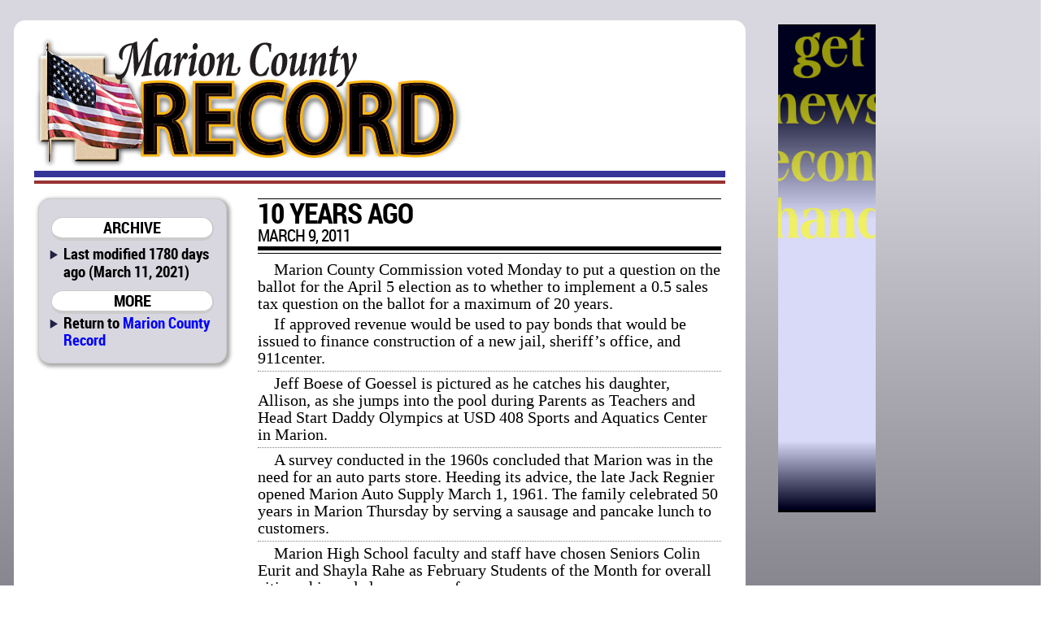

--- FILE ---
content_type: text/html; charset=utf-8
request_url: http://marionrecord.com/direct/memories_10_years_ago+5225m10+4d454d4f524945533a2031302079656172732061676f
body_size: 7278
content:

<!DOCTYPE html>
<html prefix="og: http://ogp.me/ns#">
	<head>
		<title>MEMORIES: 10 years ago | Marion County Record | March 11, 2021 ()</title>
		<link href="/css/style.css" rel="stylesheet" type="text/css" />
		<link href="/css/mcr.css" rel="stylesheet" type="text/css" />
		<script src="/css/script.js" type="text/javascript"></script>
		<script type="text/javascript" src="http://edge.quantserve.com/quant.js"></script>
        <meta http-equiv="Content-Type" content="text/html; charset=utf-8" />
        <meta name="Robots" content="INDEX,FOLLOW" />
        <meta name="Description" content="MEMORIES: 10 years ago, from Marion County Record for March 11, 2021" />
        <meta name="Keywords" content="MEMORIES, 10, years, ago, news, sports, newspaper, Marion County, Kansas, KS, Antelope, Aulne, Burdick, Canada, Durham, Eastshore, Florence,  Lincolnville, Lost Springs, Marion, Pilsen, Ramona, Tampa, Youngtown, Marion County Lake, Marion Reservoir, Centre, USD 397, Cougars, Marion-Florence, USD 408, Warriors" />
        <meta name="news_keywords" content="MEMORIES, 10, years, ago, news, sports, newspaper, Marion County, Kansas, KS, Antelope, Aulne, Burdick, Canada, Durham, Eastshore, Florence,  Lincolnville, Lost Springs, Marion, Pilsen, Ramona, Tampa, Youngtown, Marion County Lake, Marion Reservoir, Centre, USD 397, Cougars, Marion-Florence, USD 408, Warriors" />
        <meta name="Copyright" content="Copyright 2026 Hoch Publishing Co. Inc." />
        <link rel="SHORTCUT ICON" href="../favicon.ico" />
		<meta name="og:title" content="MEMORIES: 10 years ago" /> 
		<meta name="og:description" content="MEMORIES: 10 years ago, from Marion County Record for March 11, 2021" /> 
		<meta name="og:image" content="http://marionrecord.com/mcr-thumb.png" />
		<meta name="og:site_name" content="Marion County Record" /> 
		<meta name="viewport" content="width=device-width, initial-scale=1"> 
		<script type="text/javascript">var switchTo5x=true;</script>
		<script type="text/javascript">stLight.options({publisher: "c57d7b19-f956-4374-a90b-2c5792229499", doNotHash: true, doNotCopy: true, hashAddressBar: false});</script>
		<script type="text/javascript">
if (top.frames.length!=0)
top.location=self.document.location;
		</script>
	</head>
	<body>
<div id="overall">
<div id="news">
<div id="logo"></div>
<div id="overlap"></div>
<div id="content">
<div id="mcrnav">
<h2>ARCHIVE</h2>
<ul style="margin-top: .25em;">
<li>Last modified 1780 days ago (March 11, 2021)</li>
</ul>
<h2>MORE</h2>
<ul>
<li style="line-height: 16pt;">Return to <a style="font-size: 14pt; line-height: 16pt;" href="http://marionrecord.com/">Marion County Record</a></li>
</ul>
</div>
<div id="main">
<!----><!--div.x3-legs {}p.body-type {}p.logo {}p.logo-ends {}p.personals {}--><div id="x5225m10"><div class="x3-legs"><p class="logo">10 YEARS AGO</p>
<p class="logo-ends">march 9, 2011</p>
<p class="body-type">Marion County Commission voted Monday to put a question on the ballot for the April 5 election as to whether to implement a 0.5 sales tax question on the ballot for a maximum of 20 years.</p>
<p class="personals">If approved revenue would be used to pay bonds that would be issued to finance construction of a new jail, sheriff’s office, and 911center.</p>
<p class="personals">Jeff Boese of Goessel is pictured as he catches his daughter, Allison, as she jumps into the pool during Parents as Teachers and Head Start Daddy Olympics at USD 408 Sports and Aquatics Center in Marion.</p>
<p class="personals">A survey conducted in the 1960s concluded that Marion was in the need for an auto parts store. Heeding its advice, the late Jack Regnier opened Marion Auto Supply March 1, 1961. The family celebrated 50 years in Marion Thursday by serving a sausage and pancake lunch to customers.</p>
<p class="personals">Marion High School faculty and staff have chosen Seniors Colin Eurit and Shayla Rahe as February Students of the Month for overall citizenship and classroom performance.</p>
<p class="personals">The Go-Getters team of Cinnamon Funk, John Funk, Donna Funk, Tiffany Knaak, and Jason Funk won both the scratch and handicap portions of the bowling tournament held the past two weekends at SherBowl Lanes. </p>
<p class="body-type">February students of the month at Marion Elementary School are Christopher Beery, Ryan Newell, Amy Gayle, Jalyssa Williams, Brandon Lange, Rebecca Sawyer, Maggie Vinduska, Raydyn Brown, Will Alleven, Koby Hett, Courtney Herzet, Peyton Heidebrecht, Samantha Richmond, and Jim Dornbush.</p>
<p class="personals">Classroom teachers choose students in kindergarten through sixth grade who exhibit the three traits of success — being responsible, being respectful, and doing their best.</p>
<p class="body-type">Centre High School boys basketball team defeated Little River 49 to 47 Friday. However, Saturday’s match with first seed Pretty Prairie proved to be too much for the 12-8 Cougars, and they walked away with the sub-state runner-up plaque.</p>
</div></div>
<p class="moddate">Last modified March 11, 2021</p> 
</div>
<div id="bottom">
&copy; 2026 HOCH PUBLISHING | 
<a href="http://marionrecord.com/">Marion County Record</a> | 
<a href="http://starj.com/">Hillsboro Star-Journal</a> | 
<a href="http://peabodykansas.com/">Peabody Gazette-Bulletin</a> | 
<a href="http://99div.com/">Checkerboard</a>
</div>
</div>
</div>
<div id="advertising">
<iframe src="../direct.html" width="120" height="600" seamless style="margin: 0 auto 1em auto; padding: 0; border: 0; overflow: hidden;" scrolling="no"></iframe>
</div>
<div id="moreads">
<script async src="//pagead2.googlesyndication.com/pagead/js/adsbygoogle.js"></script>
<!-- Wide to normal skyscraper -->
<ins class="adsbygoogle"
     style="display:inline-block;width:160px;height:600px"
     data-ad-client="ca-pub-6589788555333418"
     data-ad-slot="5111605132"></ins>
<script>
(adsbygoogle = window.adsbygoogle || []).push({});
</script>

<p>&#160;</p>

</div>

<div id="topad">
<script async src="https://pagead2.googlesyndication.com/pagead/js/adsbygoogle.js"></script>
<!-- Topad -->
<ins class="adsbygoogle"
     style="display:block"
     data-ad-client="ca-pub-6589788555333418"
     data-ad-slot="6278681706"
     data-ad-format="auto"
     data-full-width-responsive="true"></ins>
<script>
     (adsbygoogle = window.adsbygoogle || []).push({});
</script>
X</div>

<div id="kpaads">

<script>if (!window.AdButler){(function(){var s = document.createElement("script"); s.async = true; s.type = "text/javascript";s.src = 'https://servedbyadbutler.com/app.js';var n = document.getElementsByTagName("script")[0]; n.parentNode.insertBefore(s, n);}());}</script>
<script>
var AdButler = AdButler || {}; AdButler.ads = AdButler.ads || [];
var abkw = window.abkw || '';
var plc = window.plc || 0;
document.write('<'+'div id="placement_'+plc+'"></'+'div>');
AdButler.ads.push({handler: function(opt){ AdButler.register(171437, , [300,250], 'placement_'+opt.place, opt); }, opt: { place: plc++, keywords: abkw, domain: 'servedbyadbutler.com', click:'CLICK_MACRO_PLACEHOLDER' }});
</script>

</div>


</div>

<div id="backtotop"><h2><a href="#">BACK TO TOP</a></h2></div>

<div style="height: 150px;"></div>
</body>
</html>


--- FILE ---
content_type: text/html; charset=utf-8
request_url: https://www.google.com/recaptcha/api2/aframe
body_size: 265
content:
<!DOCTYPE HTML><html><head><meta http-equiv="content-type" content="text/html; charset=UTF-8"></head><body><script nonce="O5defxCu1ScIL9AalQwbfQ">/** Anti-fraud and anti-abuse applications only. See google.com/recaptcha */ try{var clients={'sodar':'https://pagead2.googlesyndication.com/pagead/sodar?'};window.addEventListener("message",function(a){try{if(a.source===window.parent){var b=JSON.parse(a.data);var c=clients[b['id']];if(c){var d=document.createElement('img');d.src=c+b['params']+'&rc='+(localStorage.getItem("rc::a")?sessionStorage.getItem("rc::b"):"");window.document.body.appendChild(d);sessionStorage.setItem("rc::e",parseInt(sessionStorage.getItem("rc::e")||0)+1);localStorage.setItem("rc::h",'1769276744554');}}}catch(b){}});window.parent.postMessage("_grecaptcha_ready", "*");}catch(b){}</script></body></html>